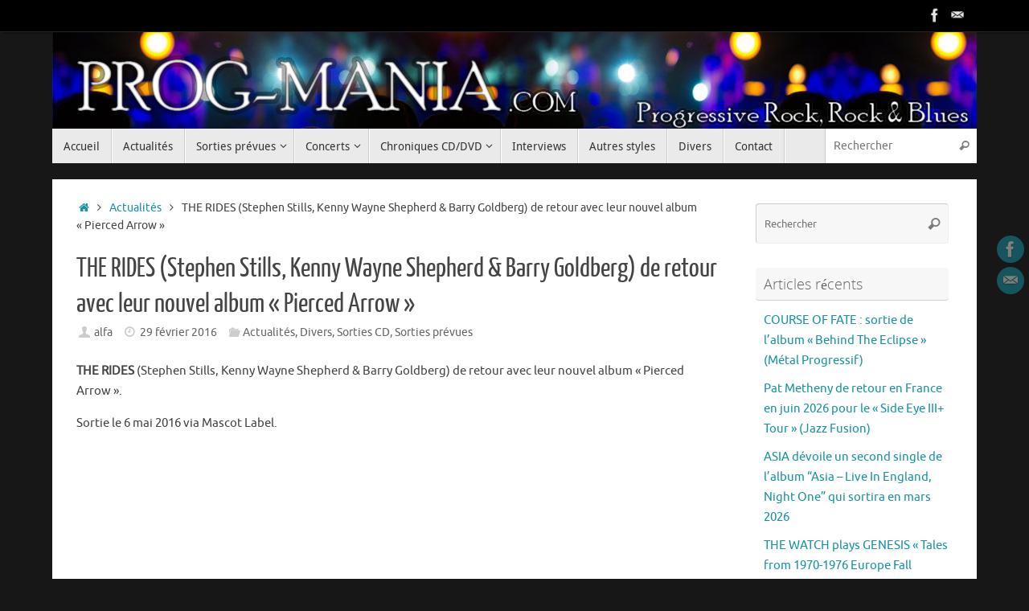

--- FILE ---
content_type: text/html; charset=UTF-8
request_url: http://prog-mania.com/2016/02/29/the-rides-stephen-stills-kenny-wayne-shepherd-barry-goldberg-de-retour-avec-leur-nouvel-album-pierced-arrow/
body_size: 15239
content:
<!DOCTYPE html>
<html lang="fr-FR">
<head>

<meta http-equiv="X-UA-Compatible" content="IE=edge,chrome=1" />
<meta name="viewport" content="width=device-width, user-scalable=no, initial-scale=1.0, minimum-scale=1.0, maximum-scale=1.0">
<meta http-equiv="Content-Type" content="text/html; charset=UTF-8" />
<link rel="profile" href="http://gmpg.org/xfn/11" />
<link rel="pingback" href="http://prog-mania.com/xmlrpc.php" />
<title>THE RIDES (Stephen Stills, Kenny Wayne Shepherd &#038; Barry Goldberg) de retour avec leur nouvel album « Pierced Arrow » &#8211; Prog-Mania</title>
<meta name='robots' content='max-image-preview:large' />
<link rel='dns-prefetch' href='//platform-api.sharethis.com' />
<link rel="alternate" type="application/rss+xml" title="Prog-Mania &raquo; Flux" href="http://prog-mania.com/feed/" />
<link rel="alternate" type="application/rss+xml" title="Prog-Mania &raquo; Flux des commentaires" href="http://prog-mania.com/comments/feed/" />
<link rel="alternate" type="application/rss+xml" title="Prog-Mania &raquo; THE RIDES (Stephen Stills, Kenny Wayne Shepherd &#038; Barry Goldberg) de retour avec leur nouvel album « Pierced Arrow » Flux des commentaires" href="http://prog-mania.com/2016/02/29/the-rides-stephen-stills-kenny-wayne-shepherd-barry-goldberg-de-retour-avec-leur-nouvel-album-pierced-arrow/feed/" />
<script type="text/javascript">
/* <![CDATA[ */
window._wpemojiSettings = {"baseUrl":"https:\/\/s.w.org\/images\/core\/emoji\/15.0.3\/72x72\/","ext":".png","svgUrl":"https:\/\/s.w.org\/images\/core\/emoji\/15.0.3\/svg\/","svgExt":".svg","source":{"concatemoji":"http:\/\/prog-mania.com\/wp-includes\/js\/wp-emoji-release.min.js?ver=6.5.7"}};
/*! This file is auto-generated */
!function(i,n){var o,s,e;function c(e){try{var t={supportTests:e,timestamp:(new Date).valueOf()};sessionStorage.setItem(o,JSON.stringify(t))}catch(e){}}function p(e,t,n){e.clearRect(0,0,e.canvas.width,e.canvas.height),e.fillText(t,0,0);var t=new Uint32Array(e.getImageData(0,0,e.canvas.width,e.canvas.height).data),r=(e.clearRect(0,0,e.canvas.width,e.canvas.height),e.fillText(n,0,0),new Uint32Array(e.getImageData(0,0,e.canvas.width,e.canvas.height).data));return t.every(function(e,t){return e===r[t]})}function u(e,t,n){switch(t){case"flag":return n(e,"\ud83c\udff3\ufe0f\u200d\u26a7\ufe0f","\ud83c\udff3\ufe0f\u200b\u26a7\ufe0f")?!1:!n(e,"\ud83c\uddfa\ud83c\uddf3","\ud83c\uddfa\u200b\ud83c\uddf3")&&!n(e,"\ud83c\udff4\udb40\udc67\udb40\udc62\udb40\udc65\udb40\udc6e\udb40\udc67\udb40\udc7f","\ud83c\udff4\u200b\udb40\udc67\u200b\udb40\udc62\u200b\udb40\udc65\u200b\udb40\udc6e\u200b\udb40\udc67\u200b\udb40\udc7f");case"emoji":return!n(e,"\ud83d\udc26\u200d\u2b1b","\ud83d\udc26\u200b\u2b1b")}return!1}function f(e,t,n){var r="undefined"!=typeof WorkerGlobalScope&&self instanceof WorkerGlobalScope?new OffscreenCanvas(300,150):i.createElement("canvas"),a=r.getContext("2d",{willReadFrequently:!0}),o=(a.textBaseline="top",a.font="600 32px Arial",{});return e.forEach(function(e){o[e]=t(a,e,n)}),o}function t(e){var t=i.createElement("script");t.src=e,t.defer=!0,i.head.appendChild(t)}"undefined"!=typeof Promise&&(o="wpEmojiSettingsSupports",s=["flag","emoji"],n.supports={everything:!0,everythingExceptFlag:!0},e=new Promise(function(e){i.addEventListener("DOMContentLoaded",e,{once:!0})}),new Promise(function(t){var n=function(){try{var e=JSON.parse(sessionStorage.getItem(o));if("object"==typeof e&&"number"==typeof e.timestamp&&(new Date).valueOf()<e.timestamp+604800&&"object"==typeof e.supportTests)return e.supportTests}catch(e){}return null}();if(!n){if("undefined"!=typeof Worker&&"undefined"!=typeof OffscreenCanvas&&"undefined"!=typeof URL&&URL.createObjectURL&&"undefined"!=typeof Blob)try{var e="postMessage("+f.toString()+"("+[JSON.stringify(s),u.toString(),p.toString()].join(",")+"));",r=new Blob([e],{type:"text/javascript"}),a=new Worker(URL.createObjectURL(r),{name:"wpTestEmojiSupports"});return void(a.onmessage=function(e){c(n=e.data),a.terminate(),t(n)})}catch(e){}c(n=f(s,u,p))}t(n)}).then(function(e){for(var t in e)n.supports[t]=e[t],n.supports.everything=n.supports.everything&&n.supports[t],"flag"!==t&&(n.supports.everythingExceptFlag=n.supports.everythingExceptFlag&&n.supports[t]);n.supports.everythingExceptFlag=n.supports.everythingExceptFlag&&!n.supports.flag,n.DOMReady=!1,n.readyCallback=function(){n.DOMReady=!0}}).then(function(){return e}).then(function(){var e;n.supports.everything||(n.readyCallback(),(e=n.source||{}).concatemoji?t(e.concatemoji):e.wpemoji&&e.twemoji&&(t(e.twemoji),t(e.wpemoji)))}))}((window,document),window._wpemojiSettings);
/* ]]> */
</script>
<style id='wp-emoji-styles-inline-css' type='text/css'>

	img.wp-smiley, img.emoji {
		display: inline !important;
		border: none !important;
		box-shadow: none !important;
		height: 1em !important;
		width: 1em !important;
		margin: 0 0.07em !important;
		vertical-align: -0.1em !important;
		background: none !important;
		padding: 0 !important;
	}
</style>
<link rel='stylesheet' id='wp-block-library-css' href='http://prog-mania.com/wp-includes/css/dist/block-library/style.min.css?ver=6.5.7' type='text/css' media='all' />
<style id='classic-theme-styles-inline-css' type='text/css'>
/*! This file is auto-generated */
.wp-block-button__link{color:#fff;background-color:#32373c;border-radius:9999px;box-shadow:none;text-decoration:none;padding:calc(.667em + 2px) calc(1.333em + 2px);font-size:1.125em}.wp-block-file__button{background:#32373c;color:#fff;text-decoration:none}
</style>
<style id='global-styles-inline-css' type='text/css'>
body{--wp--preset--color--black: #000000;--wp--preset--color--cyan-bluish-gray: #abb8c3;--wp--preset--color--white: #ffffff;--wp--preset--color--pale-pink: #f78da7;--wp--preset--color--vivid-red: #cf2e2e;--wp--preset--color--luminous-vivid-orange: #ff6900;--wp--preset--color--luminous-vivid-amber: #fcb900;--wp--preset--color--light-green-cyan: #7bdcb5;--wp--preset--color--vivid-green-cyan: #00d084;--wp--preset--color--pale-cyan-blue: #8ed1fc;--wp--preset--color--vivid-cyan-blue: #0693e3;--wp--preset--color--vivid-purple: #9b51e0;--wp--preset--gradient--vivid-cyan-blue-to-vivid-purple: linear-gradient(135deg,rgba(6,147,227,1) 0%,rgb(155,81,224) 100%);--wp--preset--gradient--light-green-cyan-to-vivid-green-cyan: linear-gradient(135deg,rgb(122,220,180) 0%,rgb(0,208,130) 100%);--wp--preset--gradient--luminous-vivid-amber-to-luminous-vivid-orange: linear-gradient(135deg,rgba(252,185,0,1) 0%,rgba(255,105,0,1) 100%);--wp--preset--gradient--luminous-vivid-orange-to-vivid-red: linear-gradient(135deg,rgba(255,105,0,1) 0%,rgb(207,46,46) 100%);--wp--preset--gradient--very-light-gray-to-cyan-bluish-gray: linear-gradient(135deg,rgb(238,238,238) 0%,rgb(169,184,195) 100%);--wp--preset--gradient--cool-to-warm-spectrum: linear-gradient(135deg,rgb(74,234,220) 0%,rgb(151,120,209) 20%,rgb(207,42,186) 40%,rgb(238,44,130) 60%,rgb(251,105,98) 80%,rgb(254,248,76) 100%);--wp--preset--gradient--blush-light-purple: linear-gradient(135deg,rgb(255,206,236) 0%,rgb(152,150,240) 100%);--wp--preset--gradient--blush-bordeaux: linear-gradient(135deg,rgb(254,205,165) 0%,rgb(254,45,45) 50%,rgb(107,0,62) 100%);--wp--preset--gradient--luminous-dusk: linear-gradient(135deg,rgb(255,203,112) 0%,rgb(199,81,192) 50%,rgb(65,88,208) 100%);--wp--preset--gradient--pale-ocean: linear-gradient(135deg,rgb(255,245,203) 0%,rgb(182,227,212) 50%,rgb(51,167,181) 100%);--wp--preset--gradient--electric-grass: linear-gradient(135deg,rgb(202,248,128) 0%,rgb(113,206,126) 100%);--wp--preset--gradient--midnight: linear-gradient(135deg,rgb(2,3,129) 0%,rgb(40,116,252) 100%);--wp--preset--font-size--small: 13px;--wp--preset--font-size--medium: 20px;--wp--preset--font-size--large: 36px;--wp--preset--font-size--x-large: 42px;--wp--preset--spacing--20: 0.44rem;--wp--preset--spacing--30: 0.67rem;--wp--preset--spacing--40: 1rem;--wp--preset--spacing--50: 1.5rem;--wp--preset--spacing--60: 2.25rem;--wp--preset--spacing--70: 3.38rem;--wp--preset--spacing--80: 5.06rem;--wp--preset--shadow--natural: 6px 6px 9px rgba(0, 0, 0, 0.2);--wp--preset--shadow--deep: 12px 12px 50px rgba(0, 0, 0, 0.4);--wp--preset--shadow--sharp: 6px 6px 0px rgba(0, 0, 0, 0.2);--wp--preset--shadow--outlined: 6px 6px 0px -3px rgba(255, 255, 255, 1), 6px 6px rgba(0, 0, 0, 1);--wp--preset--shadow--crisp: 6px 6px 0px rgba(0, 0, 0, 1);}:where(.is-layout-flex){gap: 0.5em;}:where(.is-layout-grid){gap: 0.5em;}body .is-layout-flex{display: flex;}body .is-layout-flex{flex-wrap: wrap;align-items: center;}body .is-layout-flex > *{margin: 0;}body .is-layout-grid{display: grid;}body .is-layout-grid > *{margin: 0;}:where(.wp-block-columns.is-layout-flex){gap: 2em;}:where(.wp-block-columns.is-layout-grid){gap: 2em;}:where(.wp-block-post-template.is-layout-flex){gap: 1.25em;}:where(.wp-block-post-template.is-layout-grid){gap: 1.25em;}.has-black-color{color: var(--wp--preset--color--black) !important;}.has-cyan-bluish-gray-color{color: var(--wp--preset--color--cyan-bluish-gray) !important;}.has-white-color{color: var(--wp--preset--color--white) !important;}.has-pale-pink-color{color: var(--wp--preset--color--pale-pink) !important;}.has-vivid-red-color{color: var(--wp--preset--color--vivid-red) !important;}.has-luminous-vivid-orange-color{color: var(--wp--preset--color--luminous-vivid-orange) !important;}.has-luminous-vivid-amber-color{color: var(--wp--preset--color--luminous-vivid-amber) !important;}.has-light-green-cyan-color{color: var(--wp--preset--color--light-green-cyan) !important;}.has-vivid-green-cyan-color{color: var(--wp--preset--color--vivid-green-cyan) !important;}.has-pale-cyan-blue-color{color: var(--wp--preset--color--pale-cyan-blue) !important;}.has-vivid-cyan-blue-color{color: var(--wp--preset--color--vivid-cyan-blue) !important;}.has-vivid-purple-color{color: var(--wp--preset--color--vivid-purple) !important;}.has-black-background-color{background-color: var(--wp--preset--color--black) !important;}.has-cyan-bluish-gray-background-color{background-color: var(--wp--preset--color--cyan-bluish-gray) !important;}.has-white-background-color{background-color: var(--wp--preset--color--white) !important;}.has-pale-pink-background-color{background-color: var(--wp--preset--color--pale-pink) !important;}.has-vivid-red-background-color{background-color: var(--wp--preset--color--vivid-red) !important;}.has-luminous-vivid-orange-background-color{background-color: var(--wp--preset--color--luminous-vivid-orange) !important;}.has-luminous-vivid-amber-background-color{background-color: var(--wp--preset--color--luminous-vivid-amber) !important;}.has-light-green-cyan-background-color{background-color: var(--wp--preset--color--light-green-cyan) !important;}.has-vivid-green-cyan-background-color{background-color: var(--wp--preset--color--vivid-green-cyan) !important;}.has-pale-cyan-blue-background-color{background-color: var(--wp--preset--color--pale-cyan-blue) !important;}.has-vivid-cyan-blue-background-color{background-color: var(--wp--preset--color--vivid-cyan-blue) !important;}.has-vivid-purple-background-color{background-color: var(--wp--preset--color--vivid-purple) !important;}.has-black-border-color{border-color: var(--wp--preset--color--black) !important;}.has-cyan-bluish-gray-border-color{border-color: var(--wp--preset--color--cyan-bluish-gray) !important;}.has-white-border-color{border-color: var(--wp--preset--color--white) !important;}.has-pale-pink-border-color{border-color: var(--wp--preset--color--pale-pink) !important;}.has-vivid-red-border-color{border-color: var(--wp--preset--color--vivid-red) !important;}.has-luminous-vivid-orange-border-color{border-color: var(--wp--preset--color--luminous-vivid-orange) !important;}.has-luminous-vivid-amber-border-color{border-color: var(--wp--preset--color--luminous-vivid-amber) !important;}.has-light-green-cyan-border-color{border-color: var(--wp--preset--color--light-green-cyan) !important;}.has-vivid-green-cyan-border-color{border-color: var(--wp--preset--color--vivid-green-cyan) !important;}.has-pale-cyan-blue-border-color{border-color: var(--wp--preset--color--pale-cyan-blue) !important;}.has-vivid-cyan-blue-border-color{border-color: var(--wp--preset--color--vivid-cyan-blue) !important;}.has-vivid-purple-border-color{border-color: var(--wp--preset--color--vivid-purple) !important;}.has-vivid-cyan-blue-to-vivid-purple-gradient-background{background: var(--wp--preset--gradient--vivid-cyan-blue-to-vivid-purple) !important;}.has-light-green-cyan-to-vivid-green-cyan-gradient-background{background: var(--wp--preset--gradient--light-green-cyan-to-vivid-green-cyan) !important;}.has-luminous-vivid-amber-to-luminous-vivid-orange-gradient-background{background: var(--wp--preset--gradient--luminous-vivid-amber-to-luminous-vivid-orange) !important;}.has-luminous-vivid-orange-to-vivid-red-gradient-background{background: var(--wp--preset--gradient--luminous-vivid-orange-to-vivid-red) !important;}.has-very-light-gray-to-cyan-bluish-gray-gradient-background{background: var(--wp--preset--gradient--very-light-gray-to-cyan-bluish-gray) !important;}.has-cool-to-warm-spectrum-gradient-background{background: var(--wp--preset--gradient--cool-to-warm-spectrum) !important;}.has-blush-light-purple-gradient-background{background: var(--wp--preset--gradient--blush-light-purple) !important;}.has-blush-bordeaux-gradient-background{background: var(--wp--preset--gradient--blush-bordeaux) !important;}.has-luminous-dusk-gradient-background{background: var(--wp--preset--gradient--luminous-dusk) !important;}.has-pale-ocean-gradient-background{background: var(--wp--preset--gradient--pale-ocean) !important;}.has-electric-grass-gradient-background{background: var(--wp--preset--gradient--electric-grass) !important;}.has-midnight-gradient-background{background: var(--wp--preset--gradient--midnight) !important;}.has-small-font-size{font-size: var(--wp--preset--font-size--small) !important;}.has-medium-font-size{font-size: var(--wp--preset--font-size--medium) !important;}.has-large-font-size{font-size: var(--wp--preset--font-size--large) !important;}.has-x-large-font-size{font-size: var(--wp--preset--font-size--x-large) !important;}
.wp-block-navigation a:where(:not(.wp-element-button)){color: inherit;}
:where(.wp-block-post-template.is-layout-flex){gap: 1.25em;}:where(.wp-block-post-template.is-layout-grid){gap: 1.25em;}
:where(.wp-block-columns.is-layout-flex){gap: 2em;}:where(.wp-block-columns.is-layout-grid){gap: 2em;}
.wp-block-pullquote{font-size: 1.5em;line-height: 1.6;}
</style>
<link rel='stylesheet' id='cptch_stylesheet-css' href='http://prog-mania.com/wp-content/plugins/captcha/css/front_end_style.css?ver=4.4.5' type='text/css' media='all' />
<link rel='stylesheet' id='dashicons-css' href='http://prog-mania.com/wp-includes/css/dashicons.min.css?ver=6.5.7' type='text/css' media='all' />
<link rel='stylesheet' id='cptch_desktop_style-css' href='http://prog-mania.com/wp-content/plugins/captcha/css/desktop_style.css?ver=4.4.5' type='text/css' media='all' />
<link rel='stylesheet' id='cntctfrm_form_style-css' href='http://prog-mania.com/wp-content/plugins/contact-form-plugin/css/form_style.css?ver=4.2.4' type='text/css' media='all' />
<link rel='stylesheet' id='tempera-fonts-css' href='http://prog-mania.com/wp-content/themes/tempera/fonts/fontfaces.css?ver=1.8.1' type='text/css' media='all' />
<link rel='stylesheet' id='tempera-style-css' href='http://prog-mania.com/wp-content/themes/tempera/style.css?ver=1.8.1' type='text/css' media='all' />
<style id='tempera-style-inline-css' type='text/css'>
#header, #main, #topbar-inner { max-width: 1150px; } #container.one-column { } #container.two-columns-right #secondary { width:250px; float:right; } #container.two-columns-right #content { width:calc(100% - 280px); float:left; } #container.two-columns-left #primary { width:250px; float:left; } #container.two-columns-left #content { width:calc(100% - 280px); float:right; } #container.three-columns-right .sidey { width:125px; float:left; } #container.three-columns-right #primary { margin-left:15px; margin-right:15px; } #container.three-columns-right #content { width: calc(100% - 280px); float:left;} #container.three-columns-left .sidey { width:125px; float:left; } #container.three-columns-left #secondary {margin-left:15px; margin-right:15px; } #container.three-columns-left #content { width: calc(100% - 280px); float:right; } #container.three-columns-sided .sidey { width:125px; float:left; } #container.three-columns-sided #secondary { float:right; } #container.three-columns-sided #content { width: calc(100% - 310px); float:right; margin: 0 155px 0 -1150px; } body { font-family: Ubuntu; } #content h1.entry-title a, #content h2.entry-title a, #content h1.entry-title , #content h2.entry-title { font-family: "Yanone Kaffeesatz Regular"; } .widget-title, .widget-title a { font-family: "Open Sans Light"; } .entry-content h1, .entry-content h2, .entry-content h3, .entry-content h4, .entry-content h5, .entry-content h6, #comments #reply-title, .nivo-caption h2, #front-text1 h2, #front-text2 h2, .column-header-image, .column-header-noimage { font-family: "Open Sans Light"; } #site-title span a { font-family: "Yanone Kaffeesatz Regular"; } #access ul li a, #access ul li a span { font-family: "Droid Sans"; } body { color: #444444; background-color: #171717 } a { color: #1693A5; } a:hover,.entry-meta span a:hover, .comments-link a:hover { color: #D6341D; } #header { ; } #site-title span a { color:#1693A5; } #site-description { color:#999999; } .socials a { background-color: #1693A5; } .socials .socials-hover { background-color: #D6341D; } /* Main menu top level */ #access a, #nav-toggle span, li.menu-main-search .searchform input[type="search"] { color: #333333; } li.menu-main-search .searchform input[type="search"] { background-color: #ffffff; border-left-color: #cccccc; } #access, #nav-toggle {background-color: #EAEAEA; } #access > .menu > ul > li > a > span { border-color: #cccccc; -webkit-box-shadow: 1px 0 0 #ffffff; box-shadow: 1px 0 0 #ffffff; } /*.rtl #access > .menu > ul > li > a > span { -webkit-box-shadow: -1px 0 0 #ffffff; box-shadow: -1px 0 0 #ffffff; } */ #access a:hover {background-color: #f7f7f7; } #access ul li.current_page_item > a, #access ul li.current-menu-item > a, #access ul li.current_page_ancestor > a, #access ul li.current-menu-ancestor > a { background-color: #f7f7f7; } /* Main menu Submenus */ #access > .menu > ul > li > ul:before {border-bottom-color:#2D2D2D;} #access ul ul ul li:first-child:before { border-right-color:#2D2D2D;} #access ul ul li { background-color:#2D2D2D; border-top-color:#3b3b3b; border-bottom-color:#222222} #access ul ul li a{color:#BBBBBB} #access ul ul li a:hover{background:#3b3b3b} #access ul ul li.current_page_item > a, #access ul ul li.current-menu-item > a, #access ul ul li.current_page_ancestor > a, #access ul ul li.current-menu-ancestor > a { background-color:#3b3b3b; } #topbar { background-color: #000000;border-bottom-color:#282828; box-shadow:3px 0 3px #000000; } .topmenu ul li a, .topmenu .searchsubmit { color: #CCCCCC; } .topmenu ul li a:hover, .topmenu .searchform input[type="search"] { color: #EEEEEE; border-bottom-color: rgba( 22,147,165, 0.5); } #main { background-color: #FFFFFF; } #author-info, #entry-author-info, #content .page-title { border-color: #1693A5; background: #F7F7F7; } #entry-author-info #author-avatar, #author-info #author-avatar { border-color: #EEEEEE; } .sidey .widget-container { color: #333333; ; } .sidey .widget-title { color: #666666; background-color: #F7F7F7;border-color:#cfcfcf;} .sidey .widget-container a {} .sidey .widget-container a:hover {} .entry-content h1, .entry-content h2, .entry-content h3, .entry-content h4, .entry-content h5, .entry-content h6 { color: #444444; } .sticky .entry-header {border-color:#1693A5 } .entry-title, .entry-title a { color: #444444; } .entry-title a:hover { color: #000000; } #content span.entry-format { color: #333333; background-color: #EAEAEA; } #footer { color: #AAAAAA; ; } #footer2 { color: #AAAAAA; background-color: #F7F7F7; } #footer a { ; } #footer a:hover { ; } #footer2 a, .footermenu ul li:after { ; } #footer2 a:hover { ; } #footer .widget-container { color: #333333; ; } #footer .widget-title { color: #666666; background-color: #F7F7F7;border-color:#cfcfcf } a.continue-reading-link, #cryout_ajax_more_trigger { color:#333333; background:#EAEAEA; border-bottom-color:#1693A5; } a.continue-reading-link:hover { border-bottom-color:#D6341D; } a.continue-reading-link i.crycon-right-dir {color:#1693A5} a.continue-reading-link:hover i.crycon-right-dir {color:#D6341D} .page-link a, .page-link > span > em {border-color:#CCCCCC} .columnmore a {background:#1693A5;color:#F7F7F7} .columnmore a:hover {background:#D6341D;} .button, #respond .form-submit input#submit, input[type="submit"], input[type="reset"] { background-color: #1693A5; } .button:hover, #respond .form-submit input#submit:hover { background-color: #D6341D; } .entry-content tr th, .entry-content thead th { color: #444444; } .entry-content table, .entry-content fieldset, .entry-content tr td, .entry-content tr th, .entry-content thead th { border-color: #CCCCCC; } .entry-content tr.even td { background-color: #F7F7F7 !important; } hr { border-color: #CCCCCC; } input[type="text"], input[type="password"], input[type="email"], textarea, select, input[type="color"],input[type="date"],input[type="datetime"],input[type="datetime-local"],input[type="month"],input[type="number"],input[type="range"], input[type="search"],input[type="tel"],input[type="time"],input[type="url"],input[type="week"] { background-color: #F7F7F7; border-color: #CCCCCC #EEEEEE #EEEEEE #CCCCCC; color: #444444; } input[type="submit"], input[type="reset"] { color: #FFFFFF; background-color: #1693A5; } input[type="text"]:hover, input[type="password"]:hover, input[type="email"]:hover, textarea:hover, input[type="color"]:hover, input[type="date"]:hover, input[type="datetime"]:hover, input[type="datetime-local"]:hover, input[type="month"]:hover, input[type="number"]:hover, input[type="range"]:hover, input[type="search"]:hover, input[type="tel"]:hover, input[type="time"]:hover, input[type="url"]:hover, input[type="week"]:hover { background-color: rgba(247,247,247,0.4); } .entry-content pre { border-color: #CCCCCC; border-bottom-color:#1693A5;} .entry-content code { background-color:#F7F7F7;} .entry-content blockquote { border-color: #EEEEEE; } abbr, acronym { border-color: #444444; } .comment-meta a { color: #444444; } #respond .form-allowed-tags { color: #999999; } .entry-meta .crycon-metas:before {color:#CCCCCC;} .entry-meta span a, .comments-link a, .entry-meta {color:#666666;} .entry-meta span a:hover, .comments-link a:hover {} .nav-next a:hover {} .nav-previous a:hover { } .pagination { border-color:#ededed;} .pagination span, .pagination a { background:#F7F7F7; border-left-color:#dddddd; border-right-color:#ffffff; } .pagination a:hover { background: #ffffff; } #searchform input[type="text"] {color:#999999;} .caption-accented .wp-caption { background-color:rgba(22,147,165,0.8); color:#FFFFFF} .tempera-image-one .entry-content img[class*='align'], .tempera-image-one .entry-summary img[class*='align'], .tempera-image-two .entry-content img[class*='align'], .tempera-image-two .entry-summary img[class*='align'], .tempera-image-one .entry-content [class*='wp-block'][class*='align'] img, .tempera-image-one .entry-summary [class*='wp-block'][class*='align'] img, .tempera-image-two .entry-content [class*='wp-block'][class*='align'] img, .tempera-image-two .entry-summary [class*='wp-block'][class*='align'] img { border-color:#1693A5;} html { font-size:15px; line-height:1.7; } .entry-content, .entry-summary, #frontpage blockquote { text-align:inherit; } .entry-content, .entry-summary, .widget-area { } #content h1.entry-title, #content h2.entry-title { font-size:34px ;} .widget-title, .widget-title a { font-size:18px ;} h1 { font-size: 2.526em; } h2 { font-size: 2.202em; } h3 { font-size: 1.878em; } h4 { font-size: 1.554em; } h5 { font-size: 1.23em; } h6 { font-size: 0.906em; } #site-title { font-size:38px ;} #access ul li a, li.menu-main-search .searchform input[type="search"] { font-size:14px ;} .nocomments, .nocomments2 {display:none;} #header-container > div { margin:40px 0 0 0px;} .entry-content p, .entry-content ul, .entry-content ol, .entry-content dd, .entry-content pre, .entry-content hr, .commentlist p { margin-bottom: 1.0em; } #toTop {background:#FFFFFF;margin-left:1300px;} #toTop:hover .crycon-back2top:before {color:#D6341D;} @media (max-width: 1195px) { #footer2 #toTop { position: relative; margin-left: auto !important; margin-right: auto !important; bottom: 0; display: block; width: 45px; border-radius: 4px 4px 0 0; opacity: 1; } } #main {margin-top:20px; } #forbottom {margin-left: 30px; margin-right: 30px;} #header-widget-area { width: 33%; } #branding { height:120px; } 
/* Tempera Custom CSS */
</style>
<link rel='stylesheet' id='tempera-mobile-css' href='http://prog-mania.com/wp-content/themes/tempera/styles/style-mobile.css?ver=1.8.1' type='text/css' media='all' />
<link rel='stylesheet' id='__EPYT__style-css' href='http://prog-mania.com/wp-content/plugins/youtube-embed-plus/styles/ytprefs.min.css?ver=14.1.6.1' type='text/css' media='all' />
<style id='__EPYT__style-inline-css' type='text/css'>

                .epyt-gallery-thumb {
                        width: 33.333%;
                }
                
</style>
<script type="text/javascript" src="http://prog-mania.com/wp-includes/js/jquery/jquery.min.js?ver=3.7.1" id="jquery-core-js"></script>
<script type="text/javascript" src="http://prog-mania.com/wp-includes/js/jquery/jquery-migrate.min.js?ver=3.4.1" id="jquery-migrate-js"></script>
<script type="text/javascript" src="//platform-api.sharethis.com/js/sharethis.js#source=googleanalytics-wordpress#product=ga" id="googleanalytics-platform-sharethis-js"></script>
<script type="text/javascript" id="__ytprefs__-js-extra">
/* <![CDATA[ */
var _EPYT_ = {"ajaxurl":"http:\/\/prog-mania.com\/wp-admin\/admin-ajax.php","security":"00a6033c19","gallery_scrolloffset":"20","eppathtoscripts":"http:\/\/prog-mania.com\/wp-content\/plugins\/youtube-embed-plus\/scripts\/","eppath":"http:\/\/prog-mania.com\/wp-content\/plugins\/youtube-embed-plus\/","epresponsiveselector":"[\"iframe.__youtube_prefs_widget__\"]","epdovol":"1","version":"14.1.6.1","evselector":"iframe.__youtube_prefs__[src], iframe[src*=\"youtube.com\/embed\/\"], iframe[src*=\"youtube-nocookie.com\/embed\/\"]","ajax_compat":"","maxres_facade":"eager","ytapi_load":"light","pause_others":"","stopMobileBuffer":"1","facade_mode":"","not_live_on_channel":"","vi_active":"","vi_js_posttypes":[]};
/* ]]> */
</script>
<script type="text/javascript" src="http://prog-mania.com/wp-content/plugins/youtube-embed-plus/scripts/ytprefs.min.js?ver=14.1.6.1" id="__ytprefs__-js"></script>
<link rel="https://api.w.org/" href="http://prog-mania.com/wp-json/" /><link rel="alternate" type="application/json" href="http://prog-mania.com/wp-json/wp/v2/posts/5361" /><link rel="EditURI" type="application/rsd+xml" title="RSD" href="http://prog-mania.com/xmlrpc.php?rsd" />
<meta name="generator" content="WordPress 6.5.7" />
<link rel="canonical" href="http://prog-mania.com/2016/02/29/the-rides-stephen-stills-kenny-wayne-shepherd-barry-goldberg-de-retour-avec-leur-nouvel-album-pierced-arrow/" />
<link rel='shortlink' href='http://prog-mania.com/?p=5361' />
<link rel="alternate" type="application/json+oembed" href="http://prog-mania.com/wp-json/oembed/1.0/embed?url=http%3A%2F%2Fprog-mania.com%2F2016%2F02%2F29%2Fthe-rides-stephen-stills-kenny-wayne-shepherd-barry-goldberg-de-retour-avec-leur-nouvel-album-pierced-arrow%2F" />
<link rel="alternate" type="text/xml+oembed" href="http://prog-mania.com/wp-json/oembed/1.0/embed?url=http%3A%2F%2Fprog-mania.com%2F2016%2F02%2F29%2Fthe-rides-stephen-stills-kenny-wayne-shepherd-barry-goldberg-de-retour-avec-leur-nouvel-album-pierced-arrow%2F&#038;format=xml" />
	<!--[if lt IE 9]>
	<script>
	document.createElement('header');
	document.createElement('nav');
	document.createElement('section');
	document.createElement('article');
	document.createElement('aside');
	document.createElement('footer');
	</script>
	<![endif]-->
	</head>
<body class="post-template-default single single-post postid-5361 single-format-standard tempera-image-one caption-dark tempera-comment-placeholders tempera-menu-left">

	<a class="skip-link screen-reader-text" href="#main" title="Passer au contenu"> Passer au contenu </a>
	
<div id="wrapper" class="hfeed">
<div id="topbar" ><div id="topbar-inner"> <div class="socials" id="sheader">
			<a  target="_blank"  href="https://www.facebook.com/pages/Prog-Mania/361038974070741"
			class="socialicons social-Facebook" title="Facebook - Prog-Mania">
				<img alt="Facebook" src="http://prog-mania.com/wp-content/themes/tempera/images/socials/Facebook.png" />
			</a>
			<a  href="http://prog-mania.com/contact/"
			class="socialicons social-Contact" title="Contact">
				<img alt="Contact" src="http://prog-mania.com/wp-content/themes/tempera/images/socials/Contact.png" />
			</a></div> </div></div>
<div class="socials" id="srights">
			<a  target="_blank"  href="https://www.facebook.com/pages/Prog-Mania/361038974070741"
			class="socialicons social-Facebook" title="Facebook - Prog-Mania">
				<img alt="Facebook" src="http://prog-mania.com/wp-content/themes/tempera/images/socials/Facebook.png" />
			</a>
			<a  href="http://prog-mania.com/contact/"
			class="socialicons social-Contact" title="Contact">
				<img alt="Contact" src="http://prog-mania.com/wp-content/themes/tempera/images/socials/Contact.png" />
			</a></div>
<div id="header-full">
	<header id="header">
		<div id="masthead">
			<div id="branding" role="banner" >
				<img id="bg_image" alt="Prog-Mania" title="Prog-Mania" src="http://prog-mania.com/wp-content/uploads/2014/11/bannière-prog-mania.jpg"  />	<div id="header-container">
	<a href="http://prog-mania.com/" id="linky"></a></div>								<div style="clear:both;"></div>
			</div><!-- #branding -->
			<button id="nav-toggle"><span>&nbsp;</span></button>
			<nav id="access" class="jssafe" role="navigation">
					<div class="skip-link screen-reader-text"><a href="#content" title="Passer au contenu">
		Passer au contenu	</a></div>
	<div class="menu"><ul id="prime_nav" class="menu"><li id="menu-item-48" class="menu-item menu-item-type-custom menu-item-object-custom menu-item-home menu-item-48"><a href="http://prog-mania.com/"><span>Accueil</span></a></li>
<li id="menu-item-27" class="menu-item menu-item-type-taxonomy menu-item-object-category current-post-ancestor current-menu-parent current-post-parent menu-item-27"><a href="http://prog-mania.com/category/actualites/"><span>Actualités</span></a></li>
<li id="menu-item-26" class="menu-item menu-item-type-taxonomy menu-item-object-category current-post-ancestor current-menu-parent current-post-parent menu-item-has-children menu-item-26"><a href="http://prog-mania.com/category/sorties-prevues/"><span>Sorties prévues</span></a>
<ul class="sub-menu">
	<li id="menu-item-153" class="menu-item menu-item-type-taxonomy menu-item-object-category current-post-ancestor current-menu-parent current-post-parent menu-item-153"><a href="http://prog-mania.com/category/sorties-prevues/sorties-cd/"><span>Sorties CD</span></a></li>
	<li id="menu-item-154" class="menu-item menu-item-type-taxonomy menu-item-object-category menu-item-154"><a href="http://prog-mania.com/category/sorties-prevues/sorties-dvd/"><span>Sorties DVD</span></a></li>
</ul>
</li>
<li id="menu-item-40" class="menu-item menu-item-type-taxonomy menu-item-object-category menu-item-has-children menu-item-40"><a href="http://prog-mania.com/category/concerts/"><span>Concerts</span></a>
<ul class="sub-menu">
	<li id="menu-item-28" class="menu-item menu-item-type-taxonomy menu-item-object-category menu-item-28"><a href="http://prog-mania.com/category/concerts/agenda-concerts/"><span>Agenda</span></a></li>
	<li id="menu-item-33" class="menu-item menu-item-type-taxonomy menu-item-object-category menu-item-33"><a href="http://prog-mania.com/category/concerts/concerts-live-reports/"><span>Live reports</span></a></li>
	<li id="menu-item-36" class="menu-item menu-item-type-taxonomy menu-item-object-category menu-item-36"><a href="http://prog-mania.com/category/concerts/photos-concerts/"><span>Photos concerts</span></a></li>
</ul>
</li>
<li id="menu-item-30" class="menu-item menu-item-type-taxonomy menu-item-object-category menu-item-has-children menu-item-30"><a href="http://prog-mania.com/category/chroniques/"><span>Chroniques CD/DVD</span></a>
<ul class="sub-menu">
	<li id="menu-item-38" class="menu-item menu-item-type-taxonomy menu-item-object-category menu-item-38"><a href="http://prog-mania.com/category/chroniques/chroniques-cd/"><span>Chroniques CD</span></a></li>
	<li id="menu-item-39" class="menu-item menu-item-type-taxonomy menu-item-object-category menu-item-39"><a href="http://prog-mania.com/category/chroniques/chroniques-dvd/"><span>Chroniques DVD</span></a></li>
</ul>
</li>
<li id="menu-item-35" class="menu-item menu-item-type-taxonomy menu-item-object-category menu-item-35"><a href="http://prog-mania.com/category/interviews/"><span>Interviews</span></a></li>
<li id="menu-item-29" class="menu-item menu-item-type-taxonomy menu-item-object-category menu-item-29"><a href="http://prog-mania.com/category/autres-styles/"><span>Autres styles</span></a></li>
<li id="menu-item-34" class="menu-item menu-item-type-taxonomy menu-item-object-category current-post-ancestor current-menu-parent current-post-parent menu-item-34"><a href="http://prog-mania.com/category/divers/"><span>Divers</span></a></li>
<li id="menu-item-1641" class="menu-item menu-item-type-post_type menu-item-object-page menu-item-1641"><a href="http://prog-mania.com/contact/"><span>Contact</span></a></li>
<li class='menu-main-search'> 
<form role="search" method="get" class="searchform" action="http://prog-mania.com/">
	<label>
		<span class="screen-reader-text">Recherche pour :</span>
		<input type="search" class="s" placeholder="Rechercher" value="" name="s" />
	</label>
	<button type="submit" class="searchsubmit"><span class="screen-reader-text">Rechercher</span><i class="crycon-search"></i></button>
</form>
 </li></ul></div>			</nav><!-- #access -->
		</div><!-- #masthead -->
	</header><!-- #header -->
</div><!-- #header-full -->

<div style="clear:both;height:0;"> </div>

<div id="main" class="main">
			<div  id="forbottom" >
		
		<div style="clear:both;"> </div>

		
		<section id="container" class="two-columns-right">
			<div id="content" role="main">
			<div class="breadcrumbs"><a href="http://prog-mania.com"><i class="crycon-homebread"></i><span class="screen-reader-text">Accueil</span></a><i class="crycon-angle-right"></i> <a href="http://prog-mania.com/category/actualites/">Actualités</a> <i class="crycon-angle-right"></i> <span class="current">THE RIDES (Stephen Stills, Kenny Wayne Shepherd &#038; Barry Goldberg) de retour avec leur nouvel album « Pierced Arrow »</span></div><!--breadcrumbs-->

				<div id="post-5361" class="post-5361 post type-post status-publish format-standard hentry category-actualites category-divers category-sorties-cd category-sorties-prevues tag-barry-goldberg tag-kenny-wayne-shepherd tag-stephen-stills tag-the-rides">
					<h1 class="entry-title">THE RIDES (Stephen Stills, Kenny Wayne Shepherd &#038; Barry Goldberg) de retour avec leur nouvel album « Pierced Arrow »</h1>
										<div class="entry-meta">
						<span class="author vcard" ><i class="crycon-author crycon-metas" title="Auteur/autrice "></i>
					<a class="url fn n" rel="author" href="http://prog-mania.com/author/alfa/" title="Voir toutes les publications de alfa">alfa</a></span><span><i class="crycon-time crycon-metas" title="Date"></i>
				<time class="onDate date published" datetime="2016-02-29T21:44:46+01:00">
					<a href="http://prog-mania.com/2016/02/29/the-rides-stephen-stills-kenny-wayne-shepherd-barry-goldberg-de-retour-avec-leur-nouvel-album-pierced-arrow/" rel="bookmark">29 février 2016</a>
				</time>
			   </span><time class="updated"  datetime="2016-02-29T21:44:46+01:00">29 février 2016</time><span class="bl_categ"><i class="crycon-folder-open crycon-metas" title="Catégories"></i><a href="http://prog-mania.com/category/actualites/" rel="tag">Actualités</a>, <a href="http://prog-mania.com/category/divers/" rel="tag">Divers</a>, <a href="http://prog-mania.com/category/sorties-prevues/sorties-cd/" rel="tag">Sorties CD</a>, <a href="http://prog-mania.com/category/sorties-prevues/" rel="tag">Sorties prévues</a></span> 					</div><!-- .entry-meta -->

					<div class="entry-content">
						<p><strong>THE RIDES</strong> (Stephen Stills, Kenny Wayne Shepherd &amp; Barry Goldberg) de retour avec leur nouvel album « Pierced Arrow ».</p>
<p>Sortie le 6 mai 2016 via Mascot Label.</p>
<p><iframe  style="display: block; margin: 0px auto;"  id="_ytid_25238"  width="400" height="250"  data-origwidth="400" data-origheight="250" src="https://www.youtube.com/embed/H3wPboA7g0g?enablejsapi=1&#038;autoplay=0&#038;cc_load_policy=0&#038;cc_lang_pref=&#038;iv_load_policy=1&#038;loop=0&#038;modestbranding=1&#038;rel=1&#038;fs=1&#038;playsinline=0&#038;autohide=1&#038;theme=dark&#038;color=red&#038;controls=1&#038;" class="__youtube_prefs__  epyt-is-override  no-lazyload" title="YouTube player"  allow="accelerometer; autoplay; clipboard-write; encrypted-media; gyroscope; picture-in-picture" allowfullscreen data-no-lazy="1" data-skipgform_ajax_framebjll=""></iframe></p>
<p><a href="http://prog-mania.com/wp-content/uploads/2016/02/pochette-THE-RIDES.png"><img fetchpriority="high" decoding="async" class="size-full wp-image-5362 aligncenter" src="http://prog-mania.com/wp-content/uploads/2016/02/pochette-THE-RIDES.png" alt="pochette THE RIDES" width="512" height="288" srcset="http://prog-mania.com/wp-content/uploads/2016/02/pochette-THE-RIDES.png 512w, http://prog-mania.com/wp-content/uploads/2016/02/pochette-THE-RIDES-300x168.png 300w, http://prog-mania.com/wp-content/uploads/2016/02/pochette-THE-RIDES-250x140.png 250w, http://prog-mania.com/wp-content/uploads/2016/02/pochette-THE-RIDES-150x84.png 150w" sizes="(max-width: 512px) 100vw, 512px" /></a></p>
<p><a title="http://www.theridesband.com/media" href="http://www.theridesband.com/media">http://www.theridesband.com/media</a></p>
<p><a title="https://www.facebook.com/kennywayneshepherd" href="https://www.facebook.com/kennywayneshepherd">https://www.facebook.com/kennywayneshepherd</a></p>
											</div><!-- .entry-content -->


					<footer class="entry-meta">
						<span class="footer-tags"><i class="crycon-tag crycon-metas" title="Étiqueté"></i>&nbsp; <a href="http://prog-mania.com/tag/barry-goldberg/" rel="tag">Barry Goldberg</a>, <a href="http://prog-mania.com/tag/kenny-wayne-shepherd/" rel="tag">Kenny Wayne Shepherd</a>, <a href="http://prog-mania.com/tag/stephen-stills/" rel="tag">Stephen Stills</a>, <a href="http://prog-mania.com/tag/the-rides/" rel="tag">the rides</a>.</span><span class="bl_bookmark"><i class="crycon-bookmark crycon-metas" title=" Ajouter le permalien aux favoris"></i> <a href="http://prog-mania.com/2016/02/29/the-rides-stephen-stills-kenny-wayne-shepherd-barry-goldberg-de-retour-avec-leur-nouvel-album-pierced-arrow/" title="Lien vers  THE RIDES (Stephen Stills, Kenny Wayne Shepherd &#038; Barry Goldberg) de retour avec leur nouvel album « Pierced Arrow »" rel="bookmark"> Favori</a>.</span>											</footer><!-- .entry-meta -->
				</div><!-- #post-## -->

				<div id="nav-below" class="navigation">
					<div class="nav-previous"><a href="http://prog-mania.com/2016/02/24/joe-satriani-steve-vai-avec-the-aristocrats-guthrie-govan-bryan-beller-marco-minnemann-pour-des-concerts-du-g3/" rel="prev"><i class="meta-nav-prev"></i> Joe Satriani &#038; Steve Vai avec THE ARISTOCRATS (Guthrie Govan, Bryan Beller, Marco Minnemann) pour des concerts du G3 !</a></div>
					<div class="nav-next"><a href="http://prog-mania.com/2016/03/01/les-rolling-stones-a-la-havane/" rel="next">Les ROLLING STONES à La Havane <i class="meta-nav-next"></i></a></div>
				</div><!-- #nav-below -->

				 <div id="comments" class=""> 	<div id="respond" class="comment-respond">
		<h3 id="reply-title" class="comment-reply-title">Laisser un commentaire <small><a rel="nofollow" id="cancel-comment-reply-link" href="/2016/02/29/the-rides-stephen-stills-kenny-wayne-shepherd-barry-goldberg-de-retour-avec-leur-nouvel-album-pierced-arrow/#respond" style="display:none;">Annuler la réponse</a></small></h3><form action="http://prog-mania.com/wp-comments-post.php" method="post" id="commentform" class="comment-form"><p class="comment-notes"><span id="email-notes">Votre adresse e-mail ne sera pas publiée.</span> <span class="required-field-message">Les champs obligatoires sont indiqués avec <span class="required">*</span></span></p><p class="comment-form-comment"><label for="comment">Commentaire</label><textarea placeholder="Commentaire" id="comment" name="comment" cols="45" rows="8" aria-required="true"></textarea></p><p class="comment-form-author"><label for="author">Nom<span class="required">*</span></label> <input id="author" placeholder="Nom" name="author" type="text" value="" size="30" maxlength="245" aria-required='true' /></p>
<p class="comment-form-email"><label for="email">E-mail<span class="required">*</span></label> <input id="email" placeholder="E-mail" name="email" type="email" value="" size="30"  maxlength="100" aria-describedby="email-notes" aria-required='true' /></p>
<p class="comment-form-url"><label for="url">Site</label><input id="url" placeholder="Site" name="url" type="url" value="" size="30" maxlength="200" /></p>
<p class="comment-form-cookies-consent"><input id="wp-comment-cookies-consent" name="wp-comment-cookies-consent" type="checkbox" value="yes" /><label for="wp-comment-cookies-consent">Enregistrer mon nom, mon adresse e-mail et l’URL du site dans mon navigateur pour la prochaine fois que je publierai un commentaire.</label></p>
<p class="cptch_block"><script class="cptch_to_remove">
				(function( timeout ) {
					setTimeout(
						function() {
							var notice = document.getElementById("cptch_time_limit_notice_50");
							if ( notice )
								notice.style.display = "block";
						},
						timeout
					);
				})(120000);
			</script>
			<span id="cptch_time_limit_notice_50" class="cptch_time_limit_notice cptch_to_remove">Le temps imparti est dépassé. Merci de recharger le CAPTCHA.</span><span class="cptch_wrap cptch_math_actions">
				<label class="cptch_label" for="cptch_input_50"><span class="cptch_span"><input id="cptch_input_50" class="cptch_input cptch_wp_comments" type="text" autocomplete="off" name="cptch_number" value="" maxlength="2" size="2" aria-required="true" required="required" style="margin-bottom:0;display:inline;font-size: 12px;width: 40px;" /></span>
					<span class="cptch_span">&nbsp;&minus;&nbsp;</span>
					<span class="cptch_span">un</span>
					<span class="cptch_span">&nbsp;=&nbsp;</span>
					<span class="cptch_span">un</span>
					<input type="hidden" name="cptch_result" value="XEg=" /><input type="hidden" name="cptch_time" value="1769867498" />
					<input type="hidden" name="cptch_form" value="wp_comments" />
				</label><span class="cptch_reload_button_wrap hide-if-no-js">
					<noscript>
						<style type="text/css">
							.hide-if-no-js {
								display: none !important;
							}
						</style>
					</noscript>
					<span class="cptch_reload_button dashicons dashicons-update"></span>
				</span></span></p><p class="form-submit"><input name="submit" type="submit" id="submit" class="submit" value="Laisser un commentaire" /> <input type='hidden' name='comment_post_ID' value='5361' id='comment_post_ID' />
<input type='hidden' name='comment_parent' id='comment_parent' value='0' />
</p><p style="display: none;"><input type="hidden" id="akismet_comment_nonce" name="akismet_comment_nonce" value="c630fc0304" /></p><p style="display: none !important;"><label>&#916;<textarea name="ak_hp_textarea" cols="45" rows="8" maxlength="100"></textarea></label><input type="hidden" id="ak_js_1" name="ak_js" value="221"/><script>document.getElementById( "ak_js_1" ).setAttribute( "value", ( new Date() ).getTime() );</script></p></form>	</div><!-- #respond -->
	</div><!-- #comments -->


						</div><!-- #content -->
			<div id="secondary" class="widget-area sidey" role="complementary">
		
			<ul class="xoxo">
								<li id="search-2" class="widget-container widget_search">
<form role="search" method="get" class="searchform" action="http://prog-mania.com/">
	<label>
		<span class="screen-reader-text">Recherche pour :</span>
		<input type="search" class="s" placeholder="Rechercher" value="" name="s" />
	</label>
	<button type="submit" class="searchsubmit"><span class="screen-reader-text">Rechercher</span><i class="crycon-search"></i></button>
</form>
</li>
		<li id="recent-posts-2" class="widget-container widget_recent_entries">
		<h3 class="widget-title">Articles récents</h3>
		<ul>
											<li>
					<a href="http://prog-mania.com/2026/01/30/course-of-fate-sortie-de-lalbum-behind-the-eclipse-metal-progressif/">COURSE OF FATE : sortie de l&rsquo;album « Behind The Eclipse » (Métal Progressif)</a>
									</li>
											<li>
					<a href="http://prog-mania.com/2026/01/30/pat-metheny-de-retour-en-france-en-juin-2026-jazz-fusion/">Pat Metheny de retour en France en juin 2026 pour le « Side Eye III+ Tour » (Jazz Fusion)</a>
									</li>
											<li>
					<a href="http://prog-mania.com/2026/01/29/asia-devoile-un-second-single-de-lalbum-asia-live-in-england-night-one-qui-sortira-en-mars-2026/">ASIA dévoile un second single de l’album “Asia &#8211; Live In England, Night One” qui sortira en mars 2026</a>
									</li>
											<li>
					<a href="http://prog-mania.com/2026/01/29/the-watch-plays-genesis-tales-from-1970-1976-europe-fall-2026-les-premieres-dates/">THE WATCH plays GENESIS « Tales from 1970-1976 Europe Fall 2026 », les premières dates&#8230;</a>
									</li>
											<li>
					<a href="http://prog-mania.com/2026/01/28/le-groupe-australien-de-rock-metal-progressif-karnivool-partage-un-nouveau-single-de-lalbum-in-verses-qui-sortira-le-4-fevrier/">Le groupe australien de rock/métal progressif KARNIVOOL partage un nouveau single de l&rsquo;album « In Verses » qui sortira le 4 février</a>
									</li>
					</ul>

		</li><li id="recent-comments-2" class="widget-container widget_recent_comments"><h3 class="widget-title">Commentaires récents</h3><ul id="recentcomments"><li class="recentcomments"><span class="comment-author-link">Didier.A</span> dans <a href="http://prog-mania.com/2023/02/07/pendragon-est-de-retour-avec-le-mini-album-north-star/#comment-20616">PENDRAGON est de retour avec le mini album &lsquo;North Star&rsquo;</a></li><li class="recentcomments"><span class="comment-author-link"><a href="http://tounesnanews.com/2020/03/09/robin-mckelle-coup-de-blues-coups-de-fourchette/" class="url" rel="ugc external nofollow">Robin McKelle : coup de blues, coups de fourchette - TounesnaNews.com</a></span> dans <a href="http://prog-mania.com/2019/12/14/paco-duke-only-dreams-come-true-1er-album-solo-du-guitariste-du-blues-power-band/#comment-19877">Paco Duke : « Only Dreams Come True », 1er album solo du  guitariste du Blues Power Band</a></li><li class="recentcomments"><span class="comment-author-link"><a href="http://tounesnanews.com/2020/02/19/pantin-prepare-la-prevert-parade/" class="url" rel="ugc external nofollow">Pantin prépare la Prévert parade - TounesnaNews.com</a></span> dans <a href="http://prog-mania.com/2019/12/14/paco-duke-only-dreams-come-true-1er-album-solo-du-guitariste-du-blues-power-band/#comment-19797">Paco Duke : « Only Dreams Come True », 1er album solo du  guitariste du Blues Power Band</a></li><li class="recentcomments"><span class="comment-author-link"><a href="http://engnews24h.com/ca-va-jazzer-books-john-coltrane-holy-grail/" class="url" rel="ugc external nofollow">Ca va jazzer - Books: John Coltrane, Holy Grail</a></span> dans <a href="http://prog-mania.com/2019/12/14/paco-duke-only-dreams-come-true-1er-album-solo-du-guitariste-du-blues-power-band/#comment-19759">Paco Duke : « Only Dreams Come True », 1er album solo du  guitariste du Blues Power Band</a></li><li class="recentcomments"><span class="comment-author-link"><a href="http://engnews24h.com/ca-va-jazzer-song-for-text-the-beautiful-towers-return/" class="url" rel="ugc external nofollow">Ca va jazzer - Song for text: the beautiful towers return</a></span> dans <a href="http://prog-mania.com/2019/12/14/paco-duke-only-dreams-come-true-1er-album-solo-du-guitariste-du-blues-power-band/#comment-19694">Paco Duke : « Only Dreams Come True », 1er album solo du  guitariste du Blues Power Band</a></li></ul></li><li id="categories-2" class="widget-container widget_categories"><h3 class="widget-title">Catégories</h3>
			<ul>
					<li class="cat-item cat-item-2"><a href="http://prog-mania.com/category/actualites/">Actualités</a>
</li>
	<li class="cat-item cat-item-8"><a href="http://prog-mania.com/category/autres-styles/">Autres styles</a>
</li>
	<li class="cat-item cat-item-4"><a href="http://prog-mania.com/category/chroniques/">Chroniques</a>
<ul class='children'>
	<li class="cat-item cat-item-5"><a href="http://prog-mania.com/category/chroniques/chroniques-cd/">Chroniques CD</a>
</li>
	<li class="cat-item cat-item-6"><a href="http://prog-mania.com/category/chroniques/chroniques-dvd/">Chroniques DVD</a>
</li>
</ul>
</li>
	<li class="cat-item cat-item-14"><a href="http://prog-mania.com/category/concerts/">Concerts</a>
<ul class='children'>
	<li class="cat-item cat-item-3"><a href="http://prog-mania.com/category/concerts/agenda-concerts/">Agenda concerts</a>
</li>
	<li class="cat-item cat-item-11"><a href="http://prog-mania.com/category/concerts/concerts-live-reports/">Concerts : Live reports</a>
</li>
	<li class="cat-item cat-item-9"><a href="http://prog-mania.com/category/concerts/photos-concerts/">Photos concerts</a>
</li>
</ul>
</li>
	<li class="cat-item cat-item-1"><a href="http://prog-mania.com/category/divers/">Divers</a>
</li>
	<li class="cat-item cat-item-10"><a href="http://prog-mania.com/category/interviews/">Interviews</a>
</li>
	<li class="cat-item cat-item-7"><a href="http://prog-mania.com/category/sorties-prevues/">Sorties prévues</a>
<ul class='children'>
	<li class="cat-item cat-item-18"><a href="http://prog-mania.com/category/sorties-prevues/sorties-cd/">Sorties CD</a>
</li>
	<li class="cat-item cat-item-19"><a href="http://prog-mania.com/category/sorties-prevues/sorties-dvd/">Sorties DVD</a>
</li>
</ul>
</li>
			</ul>

			</li>			</ul>

			
		</div>
		</section><!-- #container -->

	<div style="clear:both;"></div>
	</div> <!-- #forbottom -->


	<footer id="footer" role="contentinfo">
		<div id="colophon">
		
			
			
		</div><!-- #colophon -->

		<div id="footer2">
		
			<div id="toTop"><i class="crycon-back2top"></i> </div><div id="site-copyright">Copyright © Prog-mania.com 2006-2014</div><div class="socials" id="sfooter">
			<a  target="_blank"  href="https://www.facebook.com/pages/Prog-Mania/361038974070741"
			class="socialicons social-Facebook" title="Facebook - Prog-Mania">
				<img alt="Facebook" src="http://prog-mania.com/wp-content/themes/tempera/images/socials/Facebook.png" />
			</a>
			<a  href="http://prog-mania.com/contact/"
			class="socialicons social-Contact" title="Contact">
				<img alt="Contact" src="http://prog-mania.com/wp-content/themes/tempera/images/socials/Contact.png" />
			</a></div>	<span style="display:block;float:right;text-align:right;padding:0 20px 5px;font-size:.9em;">
	Fièrement propulsé par <a target="_blank" href="http://www.cryoutcreations.eu" title="Tempera Theme by Cryout Creations">Tempera</a> &amp; <a target="_blank" href="http://wordpress.org/"
			title="Plate-forme de publication personnelle à la pointe de la sémantique">  WordPress.		</a>
	</span><!-- #site-info -->
				
		</div><!-- #footer2 -->

	</footer><!-- #footer -->

	</div><!-- #main -->
</div><!-- #wrapper -->


<script type="text/javascript" id="tempera-frontend-js-extra">
/* <![CDATA[ */
var tempera_settings = {"mobile":"1","fitvids":"1","contentwidth":"900"};
/* ]]> */
</script>
<script type="text/javascript" src="http://prog-mania.com/wp-content/themes/tempera/js/frontend.js?ver=1.8.1" id="tempera-frontend-js"></script>
<script type="text/javascript" src="http://prog-mania.com/wp-includes/js/comment-reply.min.js?ver=6.5.7" id="comment-reply-js" async="async" data-wp-strategy="async"></script>
<script type="text/javascript" src="http://prog-mania.com/wp-content/plugins/youtube-embed-plus/scripts/fitvids.min.js?ver=14.1.6.1" id="__ytprefsfitvids__-js"></script>
<script defer type="text/javascript" src="http://prog-mania.com/wp-content/plugins/akismet/_inc/akismet-frontend.js?ver=1682275635" id="akismet-frontend-js"></script>
<script type="text/javascript" id="cptch_front_end_script-js-extra">
/* <![CDATA[ */
var cptch_vars = {"nonce":"0cedd16bee","ajaxurl":"http:\/\/prog-mania.com\/wp-admin\/admin-ajax.php","enlarge":"0"};
/* ]]> */
</script>
<script type="text/javascript" src="http://prog-mania.com/wp-content/plugins/captcha/js/front_end_script.js?ver=6.5.7" id="cptch_front_end_script-js"></script>
	<script type="text/javascript">
	var cryout_global_content_width = 900;
	var cryout_toTop_offset = 1150;
			</script> 
</body>
</html>
